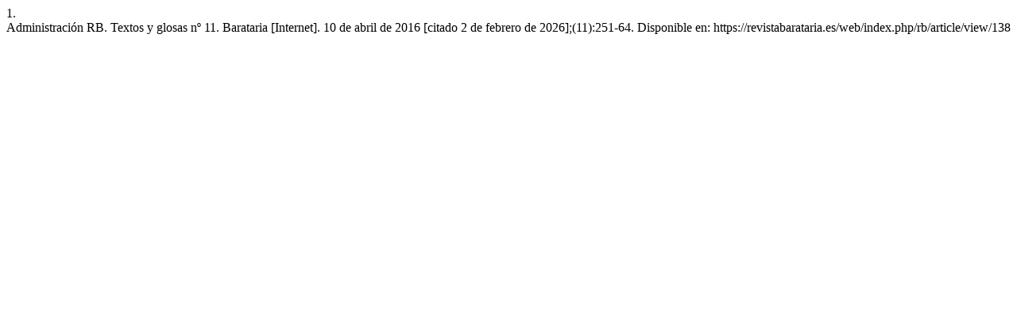

--- FILE ---
content_type: text/html; charset=UTF-8
request_url: https://revistabarataria.es/web/index.php/rb/citationstylelanguage/get/vancouver?submissionId=138&publicationId=129
body_size: 120
content:
<div class="csl-bib-body">
  <div class="csl-entry"><div class="csl-left-margin">1.</div><div class="csl-right-inline">Administración RB. Textos y glosas nº 11. Barataria [Internet]. 10 de abril de 2016 [citado 2 de febrero de 2026];(11):251-64. Disponible en: https://revistabarataria.es/web/index.php/rb/article/view/138</div></div>
</div>